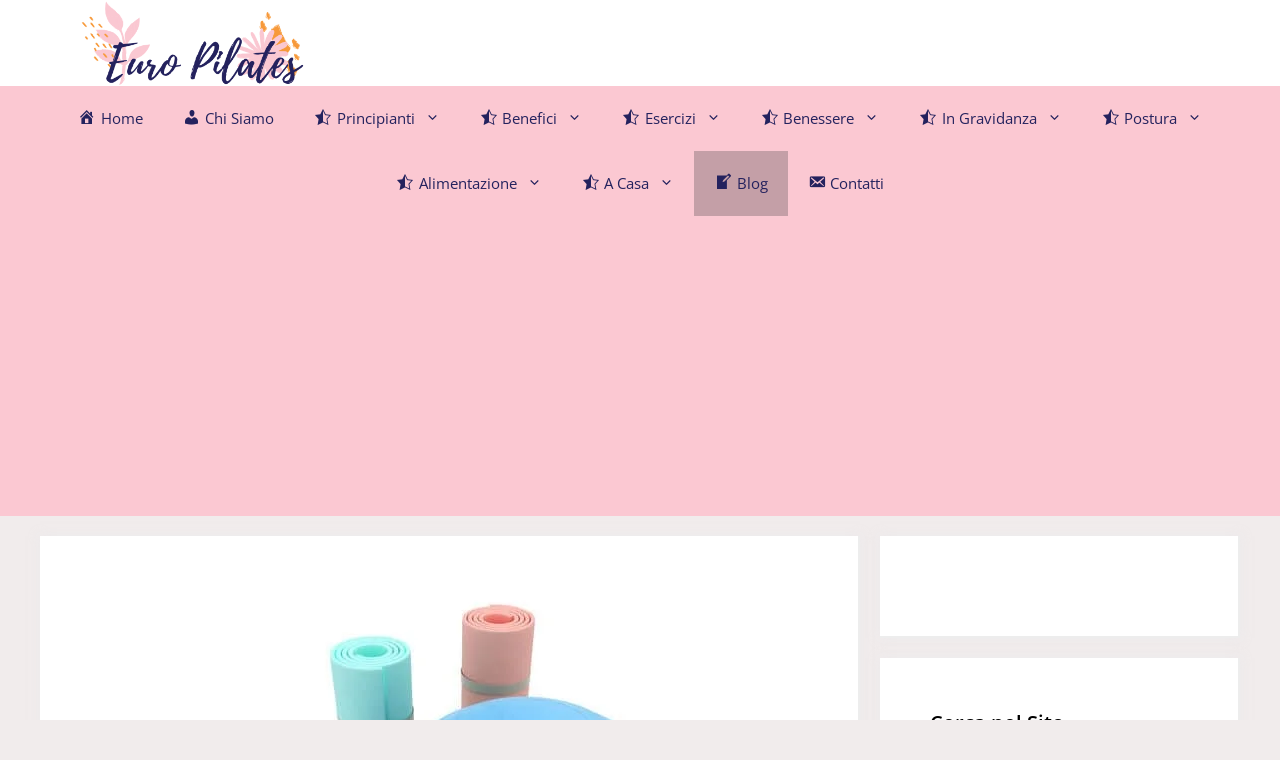

--- FILE ---
content_type: text/html; charset=utf-8
request_url: https://www.google.com/recaptcha/api2/aframe
body_size: 266
content:
<!DOCTYPE HTML><html><head><meta http-equiv="content-type" content="text/html; charset=UTF-8"></head><body><script nonce="k7PjoLK9c1Amf78dTNBTAg">/** Anti-fraud and anti-abuse applications only. See google.com/recaptcha */ try{var clients={'sodar':'https://pagead2.googlesyndication.com/pagead/sodar?'};window.addEventListener("message",function(a){try{if(a.source===window.parent){var b=JSON.parse(a.data);var c=clients[b['id']];if(c){var d=document.createElement('img');d.src=c+b['params']+'&rc='+(localStorage.getItem("rc::a")?sessionStorage.getItem("rc::b"):"");window.document.body.appendChild(d);sessionStorage.setItem("rc::e",parseInt(sessionStorage.getItem("rc::e")||0)+1);localStorage.setItem("rc::h",'1767463463809');}}}catch(b){}});window.parent.postMessage("_grecaptcha_ready", "*");}catch(b){}</script></body></html>